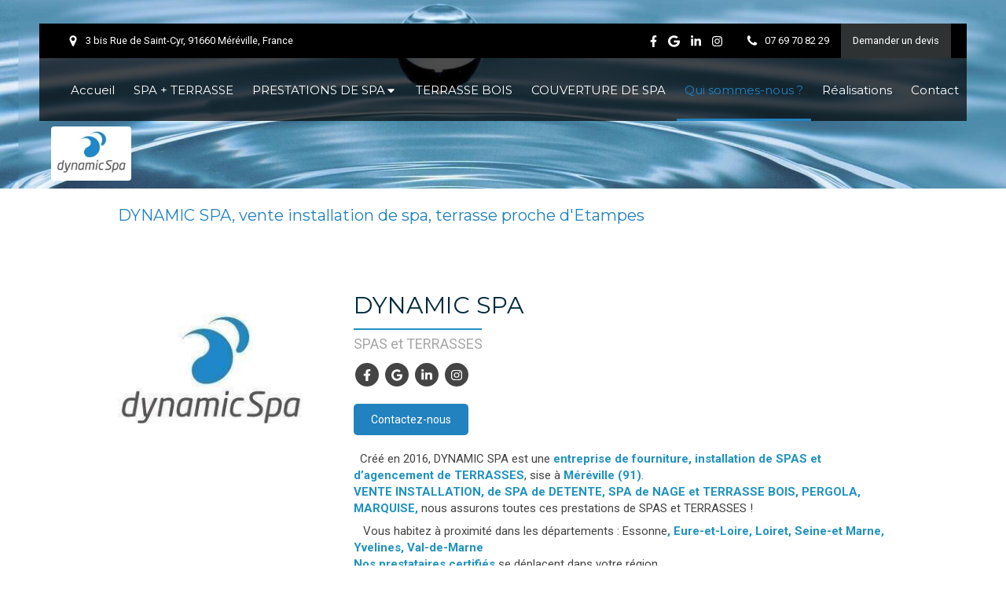

--- FILE ---
content_type: text/html; charset=utf-8
request_url: https://www.dynamicspa.fr/presentation-dynamic-spa-spas-terrasses-proche-etampes
body_size: 14450
content:
<!DOCTYPE html>
<html lang="fr-FR">
<head>
  <meta charset="utf-8">
  <meta http-equiv="X-UA-Compatible" content="IE=edge">
  <meta name="viewport" content="width=device-width, initial-scale=1.0, user-scalable=yes">
  <base href="//www.dynamicspa.fr">
    <meta name="robots" content="index,follow">
    <link rel="canonical" href="https://www.dynamicspa.fr/presentation-dynamic-spa-spas-terrasses-proche-etampes"/>
  <link rel="shortcut icon" type="image/x-icon" href="https://files.sbcdnsb.com/images/CmBat8T3_lAAlIdEjGMnAA/favicon/1714525398/logo_skype.jpg" />
  <title>Qui est DYNAMIC SPA? - Votre expert spa à Étampes</title>
  <meta property="og:type" content="website">
  <meta property="og:url" content="https://www.dynamicspa.fr/presentation-dynamic-spa-spas-terrasses-proche-etampes">
  <meta property="og:title" content="Qui est DYNAMIC SPA? - Votre expert spa à Étampes">
  <meta property="twitter:card" content="summary">
  <meta property="twitter:title" content="Qui est DYNAMIC SPA? - Votre expert spa à Étampes">
  <meta name="description" content="Apprenez-en plus sur DYNAMIC SPA. Votre partenaire privilégié à Étampes pour des installations spa et terrasses de qualité inégalée.">
  <meta property="og:description" content="Apprenez-en plus sur DYNAMIC SPA. Votre partenaire privilégié à Étampes pour des installations spa et terrasses de qualité inégalée.">
  <meta property="twitter:description" content="Apprenez-en plus sur DYNAMIC SPA. Votre partenaire privilégié à Étampes pour des installations spa et terrasses de qualité inégalée.">
  
  <meta property="og:image" content="https://files.sbcdnsb.com/images/CmBat8T3_lAAlIdEjGMnAA/content/1694018690/3218211/ec32b90721f31c3e815c4706ef4e478be273e4d518b0134192f7_1920.jpeg"/>
  <meta property="og:image:type" content="image/jpeg"/>
  <meta property="og:image:width" content="1920">
  <meta property="og:image:height" content="1280">
  <meta property="twitter:image" content="https://files.sbcdnsb.com/images/CmBat8T3_lAAlIdEjGMnAA/content/1694018690/3218211/ec32b90721f31c3e815c4706ef4e478be273e4d518b0134192f7_1920.jpeg">
  <meta property="twitter:image:alt" content="">
        
      <link rel="preload" href="https://files.sbcdnsb.com/images/CmBat8T3_lAAlIdEjGMnAA/content/1694018690/3218211/1000/ec32b90721f31c3e815c4706ef4e478be273e4d518b0134192f7_1920.jpeg" as="image" media="(max-width: 992px)"><link rel="preload" href="https://files.sbcdnsb.com/images/CmBat8T3_lAAlIdEjGMnAA/content/1694018690/3218211/1200/ec32b90721f31c3e815c4706ef4e478be273e4d518b0134192f7_1920.jpeg" as="image" media="(max-width: 1199px)"><link rel="preload" href="https://files.sbcdnsb.com/images/CmBat8T3_lAAlIdEjGMnAA/content/1694018690/3218211/2000/ec32b90721f31c3e815c4706ef4e478be273e4d518b0134192f7_1920.jpeg" as="image" media="(min-width: 1200px)">      
      <link rel="preload" href="https://files.sbcdnsb.com/images/CmBat8T3_lAAlIdEjGMnAA/content/1694018690/3218211/1000/ec32b90721f31c3e815c4706ef4e478be273e4d518b0134192f7_1920.jpeg" as="image" media="(max-width: 992px)"><link rel="preload" href="https://files.sbcdnsb.com/images/CmBat8T3_lAAlIdEjGMnAA/content/1694018690/3218211/1200/ec32b90721f31c3e815c4706ef4e478be273e4d518b0134192f7_1920.jpeg" as="image" media="(max-width: 1199px)"><link rel="preload" href="https://files.sbcdnsb.com/images/CmBat8T3_lAAlIdEjGMnAA/content/1694018690/3218211/2000/ec32b90721f31c3e815c4706ef4e478be273e4d518b0134192f7_1920.jpeg" as="image" media="(min-width: 1200px)">

  <link rel="stylesheet" href="https://assets.sbcdnsb.com/assets/application-e9a15786.css" media="all" />
  <link rel="stylesheet" href="https://assets.sbcdnsb.com/assets/app_visitor-edb3d28a.css" media="all" />
  <link rel="stylesheet" href="https://assets.sbcdnsb.com/assets/tool/visitor/elements/manifests/content_box-206ea9da.css" media="all" />
  <link rel="stylesheet" href="https://assets.sbcdnsb.com/assets/themes/desktop/7/css/visitor-9552120e.css" media="all" />
  <link rel="stylesheet" href="https://assets.sbcdnsb.com/assets/themes/mobile/1/css/visitor-451377fb.css" media="only screen and (max-width: 992px)" />
  <link rel="stylesheet" media="all" href="/site/CmBat8T3_lAAlIdEjGMnAA/styles/1768320528/dynamic-styles.css">
  <link rel="stylesheet" media="all" href="/styles/pages/1300402/1757775115/containers-specific-styles.css">
  <meta name="csrf-param" content="authenticity_token" />
<meta name="csrf-token" content="YUp-5ae-KFNKB5u8uqjK6xLNAal4-NgU47icp0bkhux035PM30qBtew-Se2H05yTE5SbmzZY8Qh7mZWSKnnFzQ" />
  <script>
    var _paq = window._paq = window._paq || [];
    _paq.push(['trackPageView']);
    (function() {
      var u="//mtm.sbcdnsb.com/";
      _paq.push(['setTrackerUrl', u+'matomo.php']);
      _paq.push(['setSiteId', "7419"]);
      var d=document, g=d.createElement('script'), s=d.getElementsByTagName('script')[0];
      g.type='text/javascript'; g.async=true; g.src=u+'matomo.js'; s.parentNode.insertBefore(g,s);
    })();
  </script>
  <script>
  void 0 === window._axcb && (window._axcb = []);
  window._axcb.push(function(axeptio) {
      axeptio.on("cookies:complete", function(choices) {
      })
  })
  </script>
  
  
  
  <script>window.Deferred=function(){var e=[],i=function(){if(window.jQuery&&window.jQuery.ui)for(;e.length;)e.shift()(window.jQuery);else window.setTimeout(i,250)};return i(),{execute:function(i){window.jQuery&&window.jQuery.ui?i(window.jQuery):e.push(i)}}}();</script>
  <script type="application/ld+json">
    {"@context":"https://schema.org","@type":"WebSite","name":"DYNAMIC SPA","url":"https://www.dynamicspa.fr/presentation-dynamic-spa-spas-terrasses-proche-etampes"}
  </script>
  <script type="application/ld+json">
    {"@context":"https://schema.org","@type":"HomeAndConstructionBusiness","@id":"https://schema.org/HomeAndConstructionBusiness/JgPwqeP93E","name":"DYNAMIC SPA","legalName":"DYNAMIC SPA","url":"https://www.dynamicspa.fr","sameAs":["https://www.facebook.com/dynamicspa.fr","https://www.instagram.com/devries_gerard/","https://www.linkedin.com/in/g%C3%A9rard-de-vries-0ab13314b/","https://maps.google.com/maps?cid=10967832964273204321"],"address":{"@type":"PostalAddress","@id":"https://schema.org/address/JgPwqeP93E","addressCountry":"France","addressLocality":"Méréville","postalCode":"91660","streetAddress":"3 bis Rue de Saint-Cyr"},"telephone":"+33769708229","image":"https://files.sbcdnsb.com/images/CmBat8T3_lAAlIdEjGMnAA/businesses/1744879824/logo_skype.jpeg","logo":{"@type":"ImageObject","url":"https://files.sbcdnsb.com/images/CmBat8T3_lAAlIdEjGMnAA/businesses/1744879824/logo_skype.jpeg","inLanguage":"fr-FR","datePublished":"2023-08-07","contentSize":9548,"width":"248.0","height":"148.0"},"openingHours":["Mo-Su 08:00-20:00"],"taxID":"820 930 428"}
  </script>
</head>
<body class="view-visitor theme_wide menu_fixed has_header1 has_header2 has_header2_simple has_no_aside has_footer lazyload has_top_bar top_bar_size_normal ">
    <script>
      function loadAdwordsConversionAsyncScript() {
        var el = document.createElement('script');
        el.setAttribute('type', "text/javascript");
        el.setAttribute('src', '//www.googleadservices.com/pagead/conversion_async.js');
        document.body.append(el);
      }

      void 0 === window._axcb && (window._axcb = []);
      window._axcb.push(function(axeptio) {
        axeptio.on("cookies:complete", function(choices) {
          if(choices.google_remarketing) {
            loadAdwordsConversionAsyncScript();
          }
        });
      });
    </script>
  <div id="body-container">
    
    
    
      <nav class="menu-mobile sb-hidden-md sb-hidden-lg">
  <div class="nav-mobile">
      <ul class="mobile-menu-tabs">

    <li class="menu-mobile-element  ">


        <a class="menu-tab-element content-link" href="/">
          
          <span class="tab-content">Accueil</span>
</a>


    </li>


    <li class="menu-mobile-element  ">


        <a class="menu-tab-element content-link" target="_blank" rel="noopener" href="/spa-et-terrasse-offre-complete">
          
          <span class="tab-content">SPA + TERRASSE</span>
</a>


    </li>


    <li class="menu-mobile-element menu-mobile-element-with-subfolder ">

        <div class="menu-tab-element element element-folder">
          <button class="folder-label-opener">
            <span class="open-icon"><svg version="1.1" xmlns="http://www.w3.org/2000/svg" xmlns:xlink="http://www.w3.org/1999/xlink" x="0px" y="0px"
	 viewBox="0 0 500 500" style="enable-background:new 0 0 500 500;" xml:space="preserve">
      <style type="text/css">.st0{fill:none;stroke:#000000;stroke-width:30;stroke-miterlimit:10;}</style>
      <g><line class="st0" x1="-1" y1="249.5" x2="500" y2="249.5"/></g>
      <g><line class="st0" x1="249.5" y1="0" x2="249.5" y2="499"/></g>
    </svg></span>
            <span class="close-icon" style="display: none;"><svg version="1.1" xmlns="http://www.w3.org/2000/svg" xmlns:xlink="http://www.w3.org/1999/xlink" x="0px" y="0px"
	 viewBox="0 0 500 500" style="enable-background:new 0 0 500 500;" xml:space="preserve">
      <style type="text/css">.st0{fill:none;stroke:#000000;stroke-width:30;stroke-miterlimit:10;}</style>
      <g><line class="st0" x1="-1" y1="249.5" x2="500" y2="249.5"/></g>
    </svg></span>
          </button>

          
          <span class="tab-content">PRESTATIONS DE SPA</span>
        </div>

        <ul class="mobile-menu-tabs">

    <li class="menu-mobile-element  ">


        <a class="menu-tab-element content-link" href="/vente-installation-spa-nage-proche-etampes">
          
          <span class="tab-content">SPA DE NAGE</span>
</a>


    </li>


    <li class="menu-mobile-element  ">


        <a class="menu-tab-element content-link" href="/spa-detente-nage-proche-etampes">
          
          <span class="tab-content">SPA DETENTE RELAXATION</span>
</a>


    </li>


    <li class="menu-mobile-element  ">


        <a class="menu-tab-element content-link" href="/service-apres-vente-proche-etampes">
          
          <span class="tab-content">REPARATION DE SPA TOUTES MARQUES</span>
</a>


    </li>

</ul>


    </li>


    <li class="menu-mobile-element  ">


        <a class="menu-tab-element content-link" href="/terrasse-bois-proche-etampes">
          
          <span class="tab-content">TERRASSE BOIS</span>
</a>


    </li>


    <li class="menu-mobile-element  ">


        <a class="menu-tab-element content-link" href="/couverture-de-spa">
          
          <span class="tab-content">COUVERTURE DE SPA</span>
</a>


    </li>


    <li class="menu-mobile-element  selected">


        <a class="menu-tab-element content-link content-link-anchor" href="/presentation-dynamic-spa-spas-terrasses-proche-etampes#body-container">
          
          <span class="tab-content">Qui sommes-nous ?</span>
</a>


    </li>


    <li class="menu-mobile-element  ">


        <a class="menu-tab-element content-link" href="/realisations-photos-dynamic-spa-spas-terrasses-proche-etampes">
          
          <span class="tab-content">Réalisations</span>
</a>


    </li>


    <li class="menu-mobile-element  ">


        <a class="menu-tab-element content-link" href="/contact-devis-gratuit-entreprise-de-spas-terrasses-proche-etampes">
          
          <span class="tab-content">Contact</span>
</a>


    </li>

</ul>
  
  </div>
  <div class="mobile-subdata">
    <div class="mobile-hours">
      <div class="element element-hours hours-sm sb-vi-text-left element-hours-text"><div class="element-hours-inner table">
  <div class="hours-display-table">
    <div class="hours-display-table-row">
      <div class="hours-display-table-cell label">Toute la semaine</div>
      <div class="hours-display-table-cell hours">
        8h-20h
      </div>
    </div>
  </div>
</div>
</div>    
    </div>
    <div class="mobile-socials">
      <div class="element element-social-links-group"><div class="link-buttons-skin-circle color-type-skin_4">
<a class="element-social-item element-social-facebook circle sb-vi-tooltip sb-vi-tooltip-top" title="Facebook" target="_blank" rel="me noopener" href="https://www.facebook.com/dynamicspa.fr"><i><svg xmlns="http://www.w3.org/2000/svg" height="1em" viewBox="0 0 320 512"><path d="M279.14 288l14.22-92.66h-88.91v-60.13c0-25.35 12.42-50.06 52.24-50.06h40.42V6.26S260.43 0 225.36 0c-73.22 0-121.08 44.38-121.08 124.72v70.62H22.89V288h81.39v224h100.17V288z"/></svg></i></a>






<a class="element-social-item element-social-google circle sb-vi-tooltip sb-vi-tooltip-top" title="Google MyBusiness" target="_blank" rel="me noopener" href="https://maps.google.com/maps?cid=10967832964273204321"><i><svg xmlns="http://www.w3.org/2000/svg" height="1em" viewBox="0 0 488 512"><path d="M488 261.8C488 403.3 391.1 504 248 504 110.8 504 0 393.2 0 256S110.8 8 248 8c66.8 0 123 24.5 166.3 64.9l-67.5 64.9C258.5 52.6 94.3 116.6 94.3 256c0 86.5 69.1 156.6 153.7 156.6 98.2 0 135-70.4 140.8-106.9H248v-85.3h236.1c2.3 12.7 3.9 24.9 3.9 41.4z"/></svg></i></a>
<a class="element-social-item element-social-linkedin circle sb-vi-tooltip sb-vi-tooltip-top" title="LinkedIn" target="_blank" rel="me noopener" href="https://www.linkedin.com/in/g%C3%A9rard-de-vries-0ab13314b/"><i><svg xmlns="http://www.w3.org/2000/svg" height="1em" viewBox="0 0 448 512"><path d="M100.28 448H7.4V148.9h92.88zM53.79 108.1C24.09 108.1 0 83.5 0 53.8a53.79 53.79 0 0 1 107.58 0c0 29.7-24.1 54.3-53.79 54.3zM447.9 448h-92.68V302.4c0-34.7-.7-79.2-48.29-79.2-48.29 0-55.69 37.7-55.69 76.7V448h-92.78V148.9h89.08v40.8h1.3c12.4-23.5 42.69-48.3 87.88-48.3 94 0 111.28 61.9 111.28 142.3V448z"/></svg></i></a>



<a class="element-social-item element-social-instagram circle sb-vi-tooltip sb-vi-tooltip-top" title="Instagram" target="_blank" rel="me noopener" href="https://www.instagram.com/devries_gerard/"><i><svg xmlns="http://www.w3.org/2000/svg" height="1em" viewBox="0 0 448 512"><path d="M224.1 141c-63.6 0-114.9 51.3-114.9 114.9s51.3 114.9 114.9 114.9S339 319.5 339 255.9 287.7 141 224.1 141zm0 189.6c-41.1 0-74.7-33.5-74.7-74.7s33.5-74.7 74.7-74.7 74.7 33.5 74.7 74.7-33.6 74.7-74.7 74.7zm146.4-194.3c0 14.9-12 26.8-26.8 26.8-14.9 0-26.8-12-26.8-26.8s12-26.8 26.8-26.8 26.8 12 26.8 26.8zm76.1 27.2c-1.7-35.9-9.9-67.7-36.2-93.9-26.2-26.2-58-34.4-93.9-36.2-37-2.1-147.9-2.1-184.9 0-35.8 1.7-67.6 9.9-93.9 36.1s-34.4 58-36.2 93.9c-2.1 37-2.1 147.9 0 184.9 1.7 35.9 9.9 67.7 36.2 93.9s58 34.4 93.9 36.2c37 2.1 147.9 2.1 184.9 0 35.9-1.7 67.7-9.9 93.9-36.2 26.2-26.2 34.4-58 36.2-93.9 2.1-37 2.1-147.8 0-184.8zM398.8 388c-7.8 19.6-22.9 34.7-42.6 42.6-29.5 11.7-99.5 9-132.1 9s-102.7 2.6-132.1-9c-19.6-7.8-34.7-22.9-42.6-42.6-11.7-29.5-9-99.5-9-132.1s-2.6-102.7 9-132.1c7.8-19.6 22.9-34.7 42.6-42.6 29.5-11.7 99.5-9 132.1-9s102.7-2.6 132.1 9c19.6 7.8 34.7 22.9 42.6 42.6 11.7 29.5 9 99.5 9 132.1s2.7 102.7-9 132.1z"/></svg></i></a>










</div>
</div>    
    </div>
  </div>
</nav>
<div class="sb-container-fluid" id="body-container-inner">
      <header class="header-mobile sb-hidden-md sb-hidden-lg">
  <div class="header-mobile-top">
    <button class="mobile-menu-button-open" aria-label="mobile-menu-button">
      <span class="text-open"><svg version="1.1" xmlns="http://www.w3.org/2000/svg" xmlns:xlink="http://www.w3.org/1999/xlink" x="0px" y="0px"
    	 viewBox="0 0 500 500" style="enable-background:new 0 0 500 500;" xml:space="preserve">
      <style type="text/css">.st0{fill:none;stroke:#000000;stroke-width:30;stroke-miterlimit:10;}</style>
      <g><line class="st0" x1="0.76" y1="248.82" x2="499.24" y2="250.18"/></g>
      <g><line class="st0" x1="0.85" y1="94.63" x2="499.33" y2="96"/></g>
      <g><line class="st0" x1="0.67" y1="403" x2="499.15" y2="404.37"/></g>
    </svg></span><span class="text-close"><svg version="1.1" xmlns="http://www.w3.org/2000/svg" xmlns:xlink="http://www.w3.org/1999/xlink" x="0px" y="0px"
	 viewBox="0 0 500 500" style="enable-background:new 0 0 500 500;" xml:space="preserve">
      <style type="text/css">.st0{fill:none;stroke:#000000;stroke-width:30;stroke-miterlimit:10;}</style>
      <g><line class="st0" x1="14" y1="14" x2="485" y2="485"/></g>
      <g><line class="st0" x1="485" y1="14" x2="14" y2="485"/></g>
    </svg></span>
    </button>
    <div class="header-mobile-logo">
      <a href="/"><div class="element element-business-logo"><img title="Logo DYNAMIC SPA" alt="Logo DYNAMIC SPA" style="max-width: 100%;" width="248.0" height="148.0" src="https://files.sbcdnsb.com/images/CmBat8T3_lAAlIdEjGMnAA/businesses/1744879824/logo_skype.jpeg" /></div></a>
    </div>
    <div class="header-mobile-titles">
        <div class="header-mobile-title"><strong><span>DYNAMIC SPA</span></strong></div>
        <div class="header-mobile-subtitle"><strong><span>SPAS TERRASSES à Méréville</span></strong></div>
    </div>
  </div>
  <nav class="clearfix">
    <ul class="cta-n-2">
      <li class="mobile-cta-phone">
        <a title="Appeler" class="cta-mobile with-label" href="tel:0769708229"><span class="svg-container"><svg xmlns="http://www.w3.org/2000/svg" viewBox="0 0 1792 1792"><path d="M1600 1240q0 27-10 70.5t-21 68.5q-21 50-122 106-94 51-186 51-27 0-53-3.5t-57.5-12.5-47-14.5-55.5-20.5-49-18q-98-35-175-83-127-79-264-216t-216-264q-48-77-83-175-3-9-18-49t-20.5-55.5-14.5-47-12.5-57.5-3.5-53q0-92 51-186 56-101 106-122 25-11 68.5-21t70.5-10q14 0 21 3 18 6 53 76 11 19 30 54t35 63.5 31 53.5q3 4 17.5 25t21.5 35.5 7 28.5q0 20-28.5 50t-62 55-62 53-28.5 46q0 9 5 22.5t8.5 20.5 14 24 11.5 19q76 137 174 235t235 174q2 1 19 11.5t24 14 20.5 8.5 22.5 5q18 0 46-28.5t53-62 55-62 50-28.5q14 0 28.5 7t35.5 21.5 25 17.5q25 15 53.5 31t63.5 35 54 30q70 35 76 53 3 7 3 21z" /></svg></span><span>Appeler</span></a>
      </li>
      <li class="mobile-cta-map_link">
        <a title="Localisation" class="cta-mobile with-label" href="https://maps.google.com/maps?cid=10967832964273204321"><span class="svg-container"><svg xmlns="http://www.w3.org/2000/svg" viewBox="0 0 1792 1792"><path d="M1152 640q0-106-75-181t-181-75-181 75-75 181 75 181 181 75 181-75 75-181zm256 0q0 109-33 179l-364 774q-16 33-47.5 52t-67.5 19-67.5-19-46.5-52l-365-774q-33-70-33-179 0-212 150-362t362-150 362 150 150 362z" /></svg></span><span>Localisation</span></a>
      </li>
    </ul>    
  </nav>
</header>

<div class="" id="center"><div class="container-dark" id="top-bar">  <div id="top-bar-inner" class="clearfix hide-on-mobile normal-size">
    <div id="top-bar-inner-content">
      <div class="top-bar-items">
            <div id="top-bar-item-263416" class="top-bar-item top-bar-item-spacer hide-on-mobile left"><div class="top-bar-item-spacer-line">&nbsp;</div></div>
            <div id="top-bar-item-263417" class="top-bar-item top-bar-item-address left top-bar-item-info"><div class="flex items-center"><span class="svg-container"><svg xmlns="http://www.w3.org/2000/svg" viewBox="0 0 1792 1792"><path d="M1152 640q0-106-75-181t-181-75-181 75-75 181 75 181 181 75 181-75 75-181zm256 0q0 109-33 179l-364 774q-16 33-47.5 52t-67.5 19-67.5-19-46.5-52l-365-774q-33-70-33-179 0-212 150-362t362-150 362 150 150 362z" /></svg></span> <span>3 bis Rue de Saint-Cyr, 91660 Méréville, France</span></div></div>
            <div id="top-bar-item-263420" class="top-bar-item top-bar-item-link right clickable-zone">
<div class="element element-link background-color-c-5" style="">


    <a title="" class="content-link" href="/contact-devis-gratuit-entreprise-de-spas-terrasses-proche-etampes">


      <span>
        <span class="inner-text">Demander un devis</span>
      </span>


</a>

</div>
</div>
            <div id="top-bar-item-263419" class="top-bar-item top-bar-item-spacer hide-on-mobile right"><div class="top-bar-item-spacer-line">&nbsp;</div></div>
            <div id="top-bar-item-263418" class="top-bar-item top-bar-item-phone right top-bar-item-info"><div class="flex items-center"><span class="svg-container"><svg xmlns="http://www.w3.org/2000/svg" viewBox="0 0 1792 1792"><path d="M1600 1240q0 27-10 70.5t-21 68.5q-21 50-122 106-94 51-186 51-27 0-53-3.5t-57.5-12.5-47-14.5-55.5-20.5-49-18q-98-35-175-83-127-79-264-216t-216-264q-48-77-83-175-3-9-18-49t-20.5-55.5-14.5-47-12.5-57.5-3.5-53q0-92 51-186 56-101 106-122 25-11 68.5-21t70.5-10q14 0 21 3 18 6 53 76 11 19 30 54t35 63.5 31 53.5q3 4 17.5 25t21.5 35.5 7 28.5q0 20-28.5 50t-62 55-62 53-28.5 46q0 9 5 22.5t8.5 20.5 14 24 11.5 19q76 137 174 235t235 174q2 1 19 11.5t24 14 20.5 8.5 22.5 5q18 0 46-28.5t53-62 55-62 50-28.5q14 0 28.5 7t35.5 21.5 25 17.5q25 15 53.5 31t63.5 35 54 30q70 35 76 53 3 7 3 21z" /></svg></span> <span>07 69 70 82 29</span></div></div>
            <div id="top-bar-item-266956" class="top-bar-item top-bar-item-spacer hide-on-mobile right"><div class="top-bar-item-spacer-line">&nbsp;</div></div>
            <div id="top-bar-item-266955" class="top-bar-item top-bar-item-social right no-margin">
<div class="element element-social-links-group">
  <div class="link-buttons-skin-basic color-type-default">
    <a class="element-social-item element-social-facebook basic sb-vi-tooltip sb-vi-tooltip-bottom" title="Facebook" target="_blank" rel="me noopener" href="https://www.facebook.com/dynamicspa.fr"><i><svg xmlns="http://www.w3.org/2000/svg" height="1em" viewBox="0 0 320 512"><path d="M279.14 288l14.22-92.66h-88.91v-60.13c0-25.35 12.42-50.06 52.24-50.06h40.42V6.26S260.43 0 225.36 0c-73.22 0-121.08 44.38-121.08 124.72v70.62H22.89V288h81.39v224h100.17V288z"/></svg></i></a>
    
    
    
    
    
    
    <a class="element-social-item element-social-google basic sb-vi-tooltip sb-vi-tooltip-bottom" title="Google MyBusiness" target="_blank" rel="me noopener" href="https://maps.google.com/maps?cid=10967832964273204321"><i><svg xmlns="http://www.w3.org/2000/svg" height="1em" viewBox="0 0 488 512"><path d="M488 261.8C488 403.3 391.1 504 248 504 110.8 504 0 393.2 0 256S110.8 8 248 8c66.8 0 123 24.5 166.3 64.9l-67.5 64.9C258.5 52.6 94.3 116.6 94.3 256c0 86.5 69.1 156.6 153.7 156.6 98.2 0 135-70.4 140.8-106.9H248v-85.3h236.1c2.3 12.7 3.9 24.9 3.9 41.4z"/></svg></i></a>
    <a class="element-social-item element-social-linkedin basic sb-vi-tooltip sb-vi-tooltip-bottom" title="LinkedIn" target="_blank" rel="me noopener" href="https://www.linkedin.com/in/g%C3%A9rard-de-vries-0ab13314b/"><i><svg xmlns="http://www.w3.org/2000/svg" height="1em" viewBox="0 0 448 512"><path d="M100.28 448H7.4V148.9h92.88zM53.79 108.1C24.09 108.1 0 83.5 0 53.8a53.79 53.79 0 0 1 107.58 0c0 29.7-24.1 54.3-53.79 54.3zM447.9 448h-92.68V302.4c0-34.7-.7-79.2-48.29-79.2-48.29 0-55.69 37.7-55.69 76.7V448h-92.78V148.9h89.08v40.8h1.3c12.4-23.5 42.69-48.3 87.88-48.3 94 0 111.28 61.9 111.28 142.3V448z"/></svg></i></a>
    
    
    
    <a class="element-social-item element-social-instagram basic sb-vi-tooltip sb-vi-tooltip-bottom" title="Instagram" target="_blank" rel="me noopener" href="https://www.instagram.com/devries_gerard/"><i><svg xmlns="http://www.w3.org/2000/svg" height="1em" viewBox="0 0 448 512"><path d="M224.1 141c-63.6 0-114.9 51.3-114.9 114.9s51.3 114.9 114.9 114.9S339 319.5 339 255.9 287.7 141 224.1 141zm0 189.6c-41.1 0-74.7-33.5-74.7-74.7s33.5-74.7 74.7-74.7 74.7 33.5 74.7 74.7-33.6 74.7-74.7 74.7zm146.4-194.3c0 14.9-12 26.8-26.8 26.8-14.9 0-26.8-12-26.8-26.8s12-26.8 26.8-26.8 26.8 12 26.8 26.8zm76.1 27.2c-1.7-35.9-9.9-67.7-36.2-93.9-26.2-26.2-58-34.4-93.9-36.2-37-2.1-147.9-2.1-184.9 0-35.8 1.7-67.6 9.9-93.9 36.1s-34.4 58-36.2 93.9c-2.1 37-2.1 147.9 0 184.9 1.7 35.9 9.9 67.7 36.2 93.9s58 34.4 93.9 36.2c37 2.1 147.9 2.1 184.9 0 35.9-1.7 67.7-9.9 93.9-36.2 26.2-26.2 34.4-58 36.2-93.9 2.1-37 2.1-147.8 0-184.8zM398.8 388c-7.8 19.6-22.9 34.7-42.6 42.6-29.5 11.7-99.5 9-132.1 9s-102.7 2.6-132.1-9c-19.6-7.8-34.7-22.9-42.6-42.6-11.7-29.5-9-99.5-9-132.1s-2.6-102.7 9-132.1c7.8-19.6 22.9-34.7 42.6-42.6 29.5-11.7 99.5-9 132.1-9s102.7-2.6 132.1 9c19.6 7.8 34.7 22.9 42.6 42.6 11.7 29.5 9 99.5 9 132.1s2.7 102.7-9 132.1z"/></svg></i></a>
    
    
    
    
    
    
    
    
    
    
  </div>
</div>
</div>
      </div>
    </div>
  </div>
</div><div class="sb-hidden-xs sb-hidden-sm" id="menu_wrapper"><div class="" id="menu"><div class="sb-row sb-hidden-xs sb-hidden-sm"><div class="sb-col sb-col-sm"><div id="container_44670787" class="sb-bloc sb-bloc-level-3 bloc-element-menu  " style=""><div class="element element-menu sb-vi-mobile-text-center true text-only"><div class=" menu-horizontal">
<div class="menu-level-container menu-level-0">
  <ul class="menu-tabs sb-row media-query">

        <li class="menu-tab-container sb-col">
          <div class="menu-tab">
            

              <a class="menu-tab-element  link-text link-text-dark  content-link" title="Accueil" href="/">

                <span class="tab-content" style=''>

                    <span class="title">Accueil</span>
                </span>

</a>

          </div>
        </li>

        <li class="menu-tab-container sb-col">
          <div class="menu-tab">
            

              <a class="menu-tab-element  link-text link-text-dark  content-link" title="SPA + TERRASSE" target="_blank" rel="noopener" href="/spa-et-terrasse-offre-complete">

                <span class="tab-content" style=''>

                    <span class="title">SPA + TERRASSE</span>
                </span>

</a>

          </div>
        </li>

        <li class="menu-tab-container sb-col">
          <div class="menu-tab">
            
              <div class="menu-tab-element element-folder  link-text link-text-dark">
                <span class="tab-content" style="">

                    <span class="title">PRESTATIONS DE SPA</span>
                </span>

                <span class="tab-arrows">
                  <span class="caret-right"><span class="svg-container"><svg xmlns="http://www.w3.org/2000/svg" viewBox="0 0 1792 1792"><path d="M1152 896q0 26-19 45l-448 448q-19 19-45 19t-45-19-19-45v-896q0-26 19-45t45-19 45 19l448 448q19 19 19 45z" /></svg></span></span>
                  <span class="caret-down"><span class="svg-container"><svg xmlns="http://www.w3.org/2000/svg" viewBox="0 0 1792 1792"><path d="M1408 704q0 26-19 45l-448 448q-19 19-45 19t-45-19l-448-448q-19-19-19-45t19-45 45-19h896q26 0 45 19t19 45z" /></svg></span></span>
                </span>
              </div>

          </div>
            
<div class="menu-level-container menu-level-1">
  <ul class="menu-tabs sb-row media-query">

        <li class="menu-tab-container sb-col">
          <div class="menu-tab">
            

              <a class="menu-tab-element  link-text link-text-dark  content-link" title="SPA DE NAGE" href="/vente-installation-spa-nage-proche-etampes">

                <span class="tab-content" style=''>

                    <span class="title">SPA DE NAGE</span>
                </span>

</a>

          </div>
        </li>

        <li class="menu-tab-container sb-col">
          <div class="menu-tab">
            

              <a class="menu-tab-element  link-text link-text-dark  content-link" title="SPA DETENTE RELAXATION" href="/spa-detente-nage-proche-etampes">

                <span class="tab-content" style=''>

                    <span class="title">SPA DETENTE RELAXATION</span>
                </span>

</a>

          </div>
        </li>

        <li class="menu-tab-container sb-col">
          <div class="menu-tab">
            

              <a class="menu-tab-element  link-text link-text-dark  content-link" title="REPARATION DE SPA TOUTES MARQUES" href="/service-apres-vente-proche-etampes">

                <span class="tab-content" style=''>

                    <span class="title">REPARATION DE SPA TOUTES MARQUES</span>
                </span>

</a>

          </div>
        </li>
  </ul>
</div>

        </li>

        <li class="menu-tab-container sb-col">
          <div class="menu-tab">
            

              <a class="menu-tab-element  link-text link-text-dark  content-link" title="TERRASSE BOIS" href="/terrasse-bois-proche-etampes">

                <span class="tab-content" style=''>

                    <span class="title">TERRASSE BOIS</span>
                </span>

</a>

          </div>
        </li>

        <li class="menu-tab-container sb-col">
          <div class="menu-tab">
            

              <a class="menu-tab-element  link-text link-text-dark  content-link" title="COUVERTURE DE SPA" href="/couverture-de-spa">

                <span class="tab-content" style=''>

                    <span class="title">COUVERTURE DE SPA</span>
                </span>

</a>

          </div>
        </li>

        <li class="menu-tab-container sb-col selected">
          <div class="menu-tab">
            

              <a class="menu-tab-element  link-text link-text-dark  content-link content-link-anchor" title="Qui sommes-nous ?" href="/presentation-dynamic-spa-spas-terrasses-proche-etampes#body-container">

                <span class="tab-content" style=''>

                    <span class="title">Qui sommes-nous ?</span>
                </span>

</a>

          </div>
        </li>

        <li class="menu-tab-container sb-col">
          <div class="menu-tab">
            

              <a class="menu-tab-element  link-text link-text-dark  content-link" title="Réalisations" href="/realisations-photos-dynamic-spa-spas-terrasses-proche-etampes">

                <span class="tab-content" style=''>

                    <span class="title">Réalisations</span>
                </span>

</a>

          </div>
        </li>

        <li class="menu-tab-container sb-col">
          <div class="menu-tab">
            

              <a class="menu-tab-element  link-text link-text-dark  content-link" title="Contact" href="/contact-devis-gratuit-entreprise-de-spas-terrasses-proche-etampes">

                <span class="tab-content" style=''>

                    <span class="title">Contact</span>
                </span>

</a>

          </div>
        </li>
  </ul>
</div>
</div></div></div>
</div></div></div><div class="container-light" id="header1"><div id="header1-static" class="">
  <div class="header1-static-logo">
    <div id="container_44670794" class="sb-bloc sb-bloc-level-3 header1-logo bloc-element-business-logo  " style="padding: 10px 10px 10px 10px;"><div id="container_44670794_inner" style="" class="sb-bloc-inner container_44670794_inner"><div class="element element-business-logo"><a href="/" title="Logo DYNAMIC SPA"><img title="Logo DYNAMIC SPA" alt="Logo DYNAMIC SPA" style="max-width: 100%;" width="248.0" height="148.0" src="https://files.sbcdnsb.com/images/CmBat8T3_lAAlIdEjGMnAA/businesses/1744879824/logo_skype.jpeg" /></a></div></div></div>
  </div>
</div></div></div><div class="container-light" id="header2"><div id="container_44670854" class="sb-bloc sb-bloc-level-3 resizable-y bloc-element-absolute-container mobile-adapt-height-to-content  " style="height: 240px;"><div id="container_44670854_inner" style="" class="sb-bloc-inner container_44670854_inner bg-imaged"><div class="element element-absolute-container"><div class="tree-container"></div></div></div></div>
</div><div class="container-light sb-row media-query" id="center_wrapper"><div class="sb-col sb-col-sm" id="center_inner_wrapper"><div class="" id="h1">
<div class="sb-bloc">

  <div class="sb-bloc-inner">
    <h1>DYNAMIC SPA, vente  installation de spa, terrasse proche d'Etampes</h1>
  </div>
</div></div><div class="" id="center_inner"><div class="sections-container"><section class=" section tree-container" id="section-n-3_2336705" >
<div class="sb-bloc-inner container_45103141_inner" id="container_45103141_inner" style="padding: 50px 10px 50px 10px;"><div class="subcontainers"><div class="sb-bloc sb-bloc-level-1"><div class="sb-row sb-row-custom subcontainers media-query columns-gutter-size-20"><div class="sb-bloc sb-bloc-level-2 sb-col sb-col-sm" style="--element-animated-columns-flex-basis:26.0%;width: 26.0%;"><div class="subcontainers"><div id="container_45103144" class="sb-bloc sb-bloc-level-3 bloc-element-image  " style="padding: 10px 10px 10px 10px;"><div id="container_45103144_inner" style="" class="sb-bloc-inner container_45103144_inner"><div id="element-image-1006193" class="element element-image sb-vi-text-center" data-id="1006193">

  <div class="element-image-container redirect_with_no_text" style="">

      
<script type="application/ld+json">{"@context":"https://schema.org","@type":"ImageObject","url":"https://files.sbcdnsb.com/images/CmBat8T3_lAAlIdEjGMnAA/content/1694612986/3218220/image-demo.jpeg","name":"Image démo","datePublished":"2023-09-06","width":"247","height":"247","caption":"DYNAMIC SPA","inLanguage":"fr-FR"}</script>

  <img width="247" height="247" class="sb-vi-img-responsive img-query" alt="DYNAMIC SPA" src="data:image/svg+xml,%3Csvg%20xmlns=&#39;http://www.w3.org/2000/svg&#39;%20viewBox=&#39;0%200%20247%20247&#39;%3E%3C/svg%3E" data-src="https://files.sbcdnsb.com/images/CmBat8T3_lAAlIdEjGMnAA/content/1694612986/3218220/100/image-demo.jpeg" data-srcset="https://files.sbcdnsb.com/images/CmBat8T3_lAAlIdEjGMnAA/content/1694612986/3218220/100/image-demo.jpeg 100w, https://files.sbcdnsb.com/images/CmBat8T3_lAAlIdEjGMnAA/content/1694612986/3218220/200/image-demo.jpeg 200w, https://files.sbcdnsb.com/images/CmBat8T3_lAAlIdEjGMnAA/content/1694612986/3218220/400/image-demo.jpeg 400w" data-sizes="100px" />



  </div>
</div></div></div></div></div><div class="sb-bloc sb-bloc-level-2 sb-col sb-col-sm" style="--element-animated-columns-flex-basis:4.0%;width: 4.0%;"><div class="subcontainers"><div id="container_45103146" class="sb-bloc sb-bloc-level-3 resizable-y bloc-element-spacer  hide-on-mobile " style="height: 60px;"><div id="container_45103146_inner" style="margin: 10px 10px 10px 10px;" class="sb-bloc-inner container_45103146_inner"><div class="element element-spacer"></div></div></div></div></div><div class="sb-bloc sb-bloc-level-2 sb-col sb-col-sm" style="--element-animated-columns-flex-basis:70.0%;width: 70.0%;"><div class="subcontainers"><div id="container_44686491" class="sb-bloc sb-bloc-level-3 bloc-element-title  " style="padding: 10px 10px 0px 10px;"><div class="element element-title sb-vi-text-left theme-skin"><h2><span class="element-title-inner">DYNAMIC SPA</span></h2></div></div><div id="container_44686492" class="sb-bloc sb-bloc-level-3 bloc-element-title  " style="padding: 0px 10px 10px 10px;"><div class="element element-title sb-vi-text-left theme-skin"><p><span class="element-title-inner">SPAS et TERRASSES</span></p></div></div><div id="container_45203483" class="sb-bloc sb-bloc-level-3 bloc-element-social-links-group  " style="padding: 0px 10px 10px 10px;"><div class="element element-social-links-group social-links-group-sm sb-vi-text-left sb-vi-mobile-text-center"><div class="link-buttons-skin-circle color-type-skin_1">
<a class="element-social-item element-social-facebook circle sb-vi-tooltip sb-vi-tooltip-top" title="Facebook" target="_blank" rel="me noopener" href="https://www.facebook.com/dynamicspa.fr"><i><svg xmlns="http://www.w3.org/2000/svg" height="1em" viewBox="0 0 320 512"><path d="M279.14 288l14.22-92.66h-88.91v-60.13c0-25.35 12.42-50.06 52.24-50.06h40.42V6.26S260.43 0 225.36 0c-73.22 0-121.08 44.38-121.08 124.72v70.62H22.89V288h81.39v224h100.17V288z"/></svg></i></a>






<a class="element-social-item element-social-google circle sb-vi-tooltip sb-vi-tooltip-top" title="Google MyBusiness" target="_blank" rel="me noopener" href="https://maps.google.com/maps?cid=10967832964273204321"><i><svg xmlns="http://www.w3.org/2000/svg" height="1em" viewBox="0 0 488 512"><path d="M488 261.8C488 403.3 391.1 504 248 504 110.8 504 0 393.2 0 256S110.8 8 248 8c66.8 0 123 24.5 166.3 64.9l-67.5 64.9C258.5 52.6 94.3 116.6 94.3 256c0 86.5 69.1 156.6 153.7 156.6 98.2 0 135-70.4 140.8-106.9H248v-85.3h236.1c2.3 12.7 3.9 24.9 3.9 41.4z"/></svg></i></a>
<a class="element-social-item element-social-linkedin circle sb-vi-tooltip sb-vi-tooltip-top" title="LinkedIn" target="_blank" rel="me noopener" href="https://www.linkedin.com/in/g%C3%A9rard-de-vries-0ab13314b/"><i><svg xmlns="http://www.w3.org/2000/svg" height="1em" viewBox="0 0 448 512"><path d="M100.28 448H7.4V148.9h92.88zM53.79 108.1C24.09 108.1 0 83.5 0 53.8a53.79 53.79 0 0 1 107.58 0c0 29.7-24.1 54.3-53.79 54.3zM447.9 448h-92.68V302.4c0-34.7-.7-79.2-48.29-79.2-48.29 0-55.69 37.7-55.69 76.7V448h-92.78V148.9h89.08v40.8h1.3c12.4-23.5 42.69-48.3 87.88-48.3 94 0 111.28 61.9 111.28 142.3V448z"/></svg></i></a>



<a class="element-social-item element-social-instagram circle sb-vi-tooltip sb-vi-tooltip-top" title="Instagram" target="_blank" rel="me noopener" href="https://www.instagram.com/devries_gerard/"><i><svg xmlns="http://www.w3.org/2000/svg" height="1em" viewBox="0 0 448 512"><path d="M224.1 141c-63.6 0-114.9 51.3-114.9 114.9s51.3 114.9 114.9 114.9S339 319.5 339 255.9 287.7 141 224.1 141zm0 189.6c-41.1 0-74.7-33.5-74.7-74.7s33.5-74.7 74.7-74.7 74.7 33.5 74.7 74.7-33.6 74.7-74.7 74.7zm146.4-194.3c0 14.9-12 26.8-26.8 26.8-14.9 0-26.8-12-26.8-26.8s12-26.8 26.8-26.8 26.8 12 26.8 26.8zm76.1 27.2c-1.7-35.9-9.9-67.7-36.2-93.9-26.2-26.2-58-34.4-93.9-36.2-37-2.1-147.9-2.1-184.9 0-35.8 1.7-67.6 9.9-93.9 36.1s-34.4 58-36.2 93.9c-2.1 37-2.1 147.9 0 184.9 1.7 35.9 9.9 67.7 36.2 93.9s58 34.4 93.9 36.2c37 2.1 147.9 2.1 184.9 0 35.9-1.7 67.7-9.9 93.9-36.2 26.2-26.2 34.4-58 36.2-93.9 2.1-37 2.1-147.8 0-184.8zM398.8 388c-7.8 19.6-22.9 34.7-42.6 42.6-29.5 11.7-99.5 9-132.1 9s-102.7 2.6-132.1-9c-19.6-7.8-34.7-22.9-42.6-42.6-11.7-29.5-9-99.5-9-132.1s-2.6-102.7 9-132.1c7.8-19.6 22.9-34.7 42.6-42.6 29.5-11.7 99.5-9 132.1-9s102.7-2.6 132.1 9c19.6 7.8 34.7 22.9 42.6 42.6 11.7 29.5 9 99.5 9 132.1s2.7 102.7-9 132.1z"/></svg></i></a>










</div>
</div></div><div id="container_45202378" class="sb-bloc sb-bloc-level-3 bloc-element-link  " style="padding: 10px 10px 10px 10px;"><div class="element element-link link-lg">
  <a title="" class=" sb-vi-btn forced-color skin_1 content-link" href="/contact-devis-gratuit-entreprise-de-spas-terrasses-proche-etampes">

    <div class="content-container flex items-center">
      
      <span class="inner-text">Contactez-nous </span>
      
    </div>


</a></div></div><div id="container_45785798" class="sb-bloc sb-bloc-level-3 bloc-element-text  " style="padding: 10px 10px 10px 10px;"><div class="element element-text displayed_in_1_column" spellcheck="true"><p>  Créé en 2016, DYNAMIC SPA est une <b><span class="color-c-1">entreprise de fourniture, installation de SPAS et d’agencement de TERRASSES</span></b>, sise à <b><span class="color-c-1">Méréville (91)</span></b>.<br />
<b><span class="color-c-1">VENTE INSTALLATION, de SPA de DETENTE, SPA de NAGE et TERRASSE BOIS, PERGOLA, MARQUISE,</span></b> nous assurons toutes ces prestations de SPAS et TERRASSES !</p>

<p>   Vous habitez à proximité dans les départements : Essonne<b><span class="color-c-1">, Eure-et-Loire, Loiret, Seine-et Marne, Yvelines, Val-de-Marne</span></b><br />
<b><span class="color-c-1">Nos prestataires certifiés</span></b> se déplacent dans votre région.</p>

<p>   L’achat d’un spa est l’acquisition d’un bien d’équipement, conforme à la norme <strong><span class="color-c-1">NF EN 17125</span> </strong>des<br />
<strong><span class="color-c-1">Spas à usage domestique</span></strong> qui nécessite une mise en œuvre bien particulière.</p>

<p>   De ce fait, notre approche de la prestation complète est régie par la passation<br />
d’un « <strong><span class="color-c-1">marché de travaux privé du bâtiment</span></strong> ».<br />
Nous assurons nos travaux avec une <strong><span class="color-c-1">garantie décennale</span></strong>, conformément à la norme <strong><span class="color-c-1">NF P 03 001</span></strong>.</p>

<p>   Passionnés et expérimentés, nos offres de prix sont toujours accompagnées d’un descriptif, d’un estimatif et de plans (pièces graphiques d’<strong><span class="color-c-1">A</span></strong>vant-<strong><span class="color-c-1">P</span></strong>rojet <strong><span class="color-c-1">S</span></strong>ommaire) phase <strong><span class="color-c-1">APS</span></strong> de votre projet.</p>

<p>   Ces pièces, plus élaborées après passation du marché, deviennent les pièces écrites contractuelles pour l’exécution du marché. C’est la phase <strong><span class="color-c-1">EXE</span></strong> complétée avec un planning de travaux.</p>

<p>DYNAMIC SPA est une entreprise adhérente à la <b><span class="color-c-1">FEDERATION des PROFESSIONNELS de la PISCINE</span></b>.</p></div></div></div></div></div></div></div></div>

</section>
<section class=" section tree-container " id="section-n-3_2342165" >
<div class="sb-bloc-inner container_45202115_inner bg-imaged" id="container_45202115_inner" style="padding: 80px 10px 80px 10px;" data-bg-992="https://files.sbcdnsb.com/images/CmBat8T3_lAAlIdEjGMnAA/content/1694432490/3225333/1000/f62ed4cc2978afce472520230911-2123101-1uiy6cz.jpeg" data-bg-1199="https://files.sbcdnsb.com/images/CmBat8T3_lAAlIdEjGMnAA/content/1694432490/3225333/1200/f62ed4cc2978afce472520230911-2123101-1uiy6cz.jpeg" data-bg-1200="https://files.sbcdnsb.com/images/CmBat8T3_lAAlIdEjGMnAA/content/1694432490/3225333/2000/f62ed4cc2978afce472520230911-2123101-1uiy6cz.jpeg"><div class="subcontainers"><div id="container_45202125" class="sb-bloc sb-bloc-level-3 bloc-element-static-container  " style="padding: 10px 10px 10px 10px;"><div id="container_45202125_inner" style="padding: 30px 30px 30px 30px;border-top-right-radius: 6px;border-top-left-radius: 6px;border-bottom-right-radius: 6px;border-bottom-left-radius: 6px;" class="sb-bloc-inner container_45202125_inner container-light background-color-before-c-3 border-radius"><div class="element element-static-container"><div class="tree-container clearfix"><div id="container_45202119" class="sb-bloc sb-bloc-level-3 bloc-element-title  " style="padding: 10px 10px 10px 10px;"><div class="element element-title sb-vi-text-center theme-skin"><h2><span class="element-title-inner">Un bureau d'études intégré</span></h2></div></div><div id="container_45202265" class="sb-bloc sb-bloc-level-3 bloc-element-title  " style="padding: 10px 10px 0px 10px;"><div class="element element-title sb-vi-text-center theme-skin"><h3><span class="element-title-inner"><span style='font-size: 20px;'>Notre approche</span></span></h3></div></div><div id="container_45202122" class="sb-bloc sb-bloc-level-3 bloc-element-text  " style="padding: 10px 10px 10px 10px;"><div class="element element-text displayed_in_1_column" spellcheck="true"><p>   Nous réalisons la <b><span class="color-c-1">prestation complète</span></b> de la fourniture et la mise en œuvre de votre <b><span class="color-c-1"><a href="https://www.dynamicspa.fr/vente-installation-spa-nage-proche-etampes">espace de nage</a> ou de <a href="https://www.dynamicspa.fr/spa-detente-nage-proche-etampes">relaxation</a></span></b>.<br />
Parmi un choix de modèles de <a href="/">spa</a> dédiés soit à la mise en forme et l’exercice, soit à la relaxation, nous réalisons<br />
<b><span class="color-c-1">la fourniture et la mise en œuvre</span></b> de cet espace qui se traite avant tout comme un véritable projet de construction dans sa globalité.</p>

<p>   Des mesures environnementales communes à tous et le respect de solutions conformes au <b><span class="color-c-1">développement durable énergétique</span></b>, Dynamic spa prends les devants dans ce domaine.<a name="_Hlk147966745"></a></p>

<p>   Ainsi pour tous nos spas nos proposons sur le support de spa une isolation thermique de 50 mm de polyuréthane <strong><span class="color-c-1">renforçant la performance</span></strong> de la<strong> <span class="color-c-1">résistance thermique de R. 2,30 m²K/W</span></strong> et <strong><span class="color-c-1">d'économie d’Energie</span></strong>.</p>

<p>   Nous proposons pour tous les spas extérieurs un cadre support à poser pour <strong><span class="color-c-1">toutes les configurations de terrain</span></strong>. Notre délai de pose de l’ensemble spa et support réduit l’impact du chantier.</p></div></div><div id="container_45202242" class="sb-bloc sb-bloc-level-3 bloc-element-title  " style="padding: 10px 10px 0px 10px;"><div class="element element-title sb-vi-text-center theme-skin"><h3><span class="element-title-inner"><span style='font-size: 20px;'>Votre spa encastré dans le sol et hors sol :</span></span></h3></div></div><div id="container_45202223" class="sb-bloc sb-bloc-level-3 bloc-element-text  " style="padding: 10px 10px 10px 10px;"><div class="element element-text displayed_in_1_column" spellcheck="true"><p>  Nous pouvons intégrer votre spa, avec des <strong><span class="color-c-1">plages en</span> <a href="https://www.dynamicspa.fr/terrasse-bois-proche-etampes"><span class="color-c-1">terrasse bois</span></a></strong> et <strong><span class="color-c-1">amovibles</span></strong>, nécessaires pour recouvrir et accéder aux <strong><span class="color-c-1">circulations techniques périphériques</span></strong>.<br />
Seule l’excavation reste à réaliser traditionnellement.</p>

<p>   Les nouveaux règlements des Plan Local d’Urbanisme exigent une <strong><span class="color-c-1">déclaration préalable</span></strong> pour le traitement de l’imperméabilisation des sols. <strong><span class="color-c-1">Nos solutions</span></strong> de <strong><span class="color-c-1">support</span></strong> <strong><span class="color-c-1">intègrent</span></strong> parfaitement <strong><span class="color-c-1">ces exigences</span></strong>.</p>

<p>   Notre <strong><span class="color-c-1">bureau d’études intégré</span></strong> nous permet d’adapter toutes les solutions techniques nécessaires à la réalisation de votre espace. Que ce soit dans la mission de votre <strong><span class="color-c-1">architecte</span></strong> ou simplement après une analyse, <strong><span class="color-c-1">votre expression de besoins</span></strong>, nous vous proposerons le produit qui vous convient dans un aménagement que vous désirez, tenant compte de toutes les<strong><span class="color-c-1"> contraintes techniques</span></strong> et <strong><span class="color-c-1">architecturales</span></strong>.</p>

<p> </p></div></div></div></div></div></div></div></div>

</section>
<section class=" section tree-container" id="section-n-4_2342177" >
<div class="sb-bloc-inner container_45202285_inner" id="container_45202285_inner" style="padding: 50px 10px 50px 10px;"><div class="subcontainers"><div class="sb-bloc sb-bloc-level-1"><div class="sb-row sb-row-custom subcontainers media-query columns-gutter-size-20"><div class="sb-bloc sb-bloc-level-2 sb-col sb-col-sm" style="--element-animated-columns-flex-basis:64.0%;width: 64.0%;"><div class="subcontainers"><div id="container_45202288" class="sb-bloc sb-bloc-level-3 bloc-element-title  " style="padding: 10px 10px 10px 10px;"><div class="element element-title sb-vi-text-left theme-skin"><h2><span class="element-title-inner">Nos engagements</span></h2></div></div><div id="container_45202289" class="sb-bloc sb-bloc-level-3 bloc-element-text  " style="padding: 10px 10px 10px 10px;"><div class="element element-text displayed_in_1_column" spellcheck="true"><p>Nous élaborons les problématiques de structure par un supportage de type <strong><span class="color-c-1">structure bois ou métallique</span></strong> dissimulé sous le parement bois des espaces plages et terrasses. Ces solutions génèrent peu de terrassement, donc peu de génie civil et réduit le bruit, la poussière et le stockage de matériaux. Nous appliquons comme pour les gros chantiers une démarche <strong><span class="color-c-1">Haute Qualité Environnementale</span></strong>.</p></div></div><div id="container_45202313" class="sb-bloc sb-bloc-level-3 bloc-element-title  " style="padding: 10px 10px 0px 10px;"><div class="element element-title theme-skin"><h3><span class="element-title-inner">Une équipe à votre écoute</span></h3></div></div><div id="container_45202322" class="sb-bloc sb-bloc-level-3 bloc-element-title  " style="padding: 10px 10px 0px 10px;"><div class="element element-title theme-skin"><h3><span class="element-title-inner">Des logiciels à la pointe de la technologie</span></h3></div></div><div id="container_45202086" class="sb-bloc sb-bloc-level-3 bloc-element-text  " style="padding: 10px 10px 10px 10px;"><div class="element element-text displayed_in_1_column" spellcheck="true"><p>Notre bureau d'étude utilise les logiciels informatiques adaptés en dessin et calcul de structure pour la fabrication en atelier. Nos prestations s'étendent du spa de détente et de nage aux aménagements des abords, terrasses, circulations, garde-corps et abris.</p></div></div><div id="container_46101303" class="sb-bloc sb-bloc-level-3 bloc-element-text  " style="padding: 10px 10px 10px 10px;"><div class="element element-text displayed_in_1_column" spellcheck="true"><p>Pour vous conseiller, Dynamic spa est là pour trouver les solutions pour vous : un terrain arboré et en pente est tout à fait apte à intégrer votre projet, nous le démontrons par nos réalisations et par notre expérience du BTP.</p><p>Une assistance pour le <strong><span class="color-c-1">SUIVI et la MAINTENANCE</span></strong> Dynamic spa s’engage à faire parvenir un prestataire pour une intervention dans les délais les plus brefs comprenant la fourniture et pose des pièces à changer. La reprise des éléments défectueux est indispensable pour la couverture de la garantie.</p><p>Lorsque le produit est défaillant, <strong><span class="color-c-1">la garantie couvre la fourniture, la main d’œuvre et le déplacement.</span></strong></p></div></div></div></div><div class="sb-bloc sb-bloc-level-2 sb-col sb-col-sm" style="--element-animated-columns-flex-basis:4.0%;width: 4.0%;"><div class="subcontainers"><div id="container_45202292" class="sb-bloc sb-bloc-level-3 resizable-y bloc-element-spacer  hide-on-mobile " style="height: 60px;"><div id="container_45202292_inner" style="margin: 10px 10px 10px 10px;" class="sb-bloc-inner container_45202292_inner"><div class="element element-spacer"></div></div></div></div></div><div class="sb-bloc sb-bloc-level-2 sb-col sb-col-sm" style="--element-animated-columns-flex-basis:32.0%;width: 32.0%;"><div class="subcontainers"><div id="container_45202294" class="sb-bloc sb-bloc-level-3 bloc-element-image  " style="padding: 10px 10px 10px 10px;"><div id="container_45202294_inner" style="border-top-right-radius: 6px;border-top-left-radius: 6px;border-bottom-right-radius: 6px;border-bottom-left-radius: 6px;" class="sb-bloc-inner container_45202294_inner border-radius"><div id="element-image-1008067" class="element element-image sb-vi-text-center element-image-enlarge" data-id="1008067">

  <div class="element-image-container has_enlarge redirect_with_no_text" style="">


      <a title="DYNAMIC SPA nos engagements" data-size="1915x1038" href="https://files.sbcdnsb.com/images/CmBat8T3_lAAlIdEjGMnAA/content/1696942570/3225341/dynamic-spa-nos-engagements.jpeg">
        <span class="element-image-zoom">
          <i class="fa fa-search fa-fw"></i>
        </span>
        
<script type="application/ld+json">{"@context":"https://schema.org","@type":"ImageObject","url":"https://files.sbcdnsb.com/images/CmBat8T3_lAAlIdEjGMnAA/content/1696942570/3225341/dynamic-spa-nos-engagements.jpeg","name":"dynamic-spa-nos-engagements","datePublished":"2023-09-11","width":"1915","height":"1038","caption":"DYNAMIC SPA nos engagements","inLanguage":"fr-FR"}</script>

  <img width="1915" height="1038" class="sb-vi-img-responsive img-query" alt="DYNAMIC SPA nos engagements" src="data:image/svg+xml,%3Csvg%20xmlns=&#39;http://www.w3.org/2000/svg&#39;%20viewBox=&#39;0%200%201915%201038&#39;%3E%3C/svg%3E" data-src="https://files.sbcdnsb.com/images/CmBat8T3_lAAlIdEjGMnAA/content/1696942570/3225341/100/dynamic-spa-nos-engagements.jpeg" data-srcset="https://files.sbcdnsb.com/images/CmBat8T3_lAAlIdEjGMnAA/content/1696942570/3225341/100/dynamic-spa-nos-engagements.jpeg 100w, https://files.sbcdnsb.com/images/CmBat8T3_lAAlIdEjGMnAA/content/1696942570/3225341/200/dynamic-spa-nos-engagements.jpeg 200w, https://files.sbcdnsb.com/images/CmBat8T3_lAAlIdEjGMnAA/content/1696942570/3225341/400/dynamic-spa-nos-engagements.jpeg 400w, https://files.sbcdnsb.com/images/CmBat8T3_lAAlIdEjGMnAA/content/1696942570/3225341/600/dynamic-spa-nos-engagements.jpeg 600w, https://files.sbcdnsb.com/images/CmBat8T3_lAAlIdEjGMnAA/content/1696942570/3225341/800/dynamic-spa-nos-engagements.jpeg 800w, https://files.sbcdnsb.com/images/CmBat8T3_lAAlIdEjGMnAA/content/1696942570/3225341/1000/dynamic-spa-nos-engagements.jpeg 1000w, https://files.sbcdnsb.com/images/CmBat8T3_lAAlIdEjGMnAA/content/1696942570/3225341/1200/dynamic-spa-nos-engagements.jpeg 1200w, https://files.sbcdnsb.com/images/CmBat8T3_lAAlIdEjGMnAA/content/1696942570/3225341/1600/dynamic-spa-nos-engagements.jpeg 1600w, https://files.sbcdnsb.com/images/CmBat8T3_lAAlIdEjGMnAA/content/1696942570/3225341/2000/dynamic-spa-nos-engagements.jpeg 2000w" data-sizes="100px" />


</a>

  </div>
</div></div></div><div id="container_45758730" class="sb-bloc sb-bloc-level-3 bloc-element-image  " style="padding: 10px 10px 10px 10px;"><div id="container_45758730_inner" style="" class="sb-bloc-inner container_45758730_inner"><div id="element-image-1021114" class="element element-image sb-vi-text-center element-image-enlarge" data-id="1021114">

  <div class="element-image-container has_enlarge redirect_with_no_text" style="">


      <a title="Plan d&#39;un aménagement de spa" data-size="3509x4962" href="https://files.sbcdnsb.com/images/CmBat8T3_lAAlIdEjGMnAA/content/1727364308/3266821/plan-dun-amnagement-de-spa.jpeg">
        <span class="element-image-zoom">
          <i class="fa fa-search fa-fw"></i>
        </span>
        
<script type="application/ld+json">{"@context":"https://schema.org","@type":"ImageObject","url":"https://files.sbcdnsb.com/images/CmBat8T3_lAAlIdEjGMnAA/content/1727364308/3266821/plan-dun-amnagement-de-spa.jpeg","name":"plan-dun-amnagement-de-spa.jpeg","datePublished":"2023-10-10","width":"3509","height":"4962","caption":"Plan d'un aménagement de spa","inLanguage":"fr-FR"}</script>

  <img width="3509" height="4962" class="sb-vi-img-responsive img-query" alt="Plan d&#39;un aménagement de spa" src="data:image/svg+xml,%3Csvg%20xmlns=&#39;http://www.w3.org/2000/svg&#39;%20viewBox=&#39;0%200%203509%204962&#39;%3E%3C/svg%3E" data-src="https://files.sbcdnsb.com/images/CmBat8T3_lAAlIdEjGMnAA/content/1727364308/3266821/100/plan-dun-amnagement-de-spa.jpeg" data-srcset="https://files.sbcdnsb.com/images/CmBat8T3_lAAlIdEjGMnAA/content/1727364308/3266821/100/plan-dun-amnagement-de-spa.jpeg 100w, https://files.sbcdnsb.com/images/CmBat8T3_lAAlIdEjGMnAA/content/1727364308/3266821/200/plan-dun-amnagement-de-spa.jpeg 200w, https://files.sbcdnsb.com/images/CmBat8T3_lAAlIdEjGMnAA/content/1727364308/3266821/400/plan-dun-amnagement-de-spa.jpeg 400w, https://files.sbcdnsb.com/images/CmBat8T3_lAAlIdEjGMnAA/content/1727364308/3266821/600/plan-dun-amnagement-de-spa.jpeg 600w, https://files.sbcdnsb.com/images/CmBat8T3_lAAlIdEjGMnAA/content/1727364308/3266821/800/plan-dun-amnagement-de-spa.jpeg 800w, https://files.sbcdnsb.com/images/CmBat8T3_lAAlIdEjGMnAA/content/1727364308/3266821/1000/plan-dun-amnagement-de-spa.jpeg 1000w, https://files.sbcdnsb.com/images/CmBat8T3_lAAlIdEjGMnAA/content/1727364308/3266821/1200/plan-dun-amnagement-de-spa.jpeg 1200w, https://files.sbcdnsb.com/images/CmBat8T3_lAAlIdEjGMnAA/content/1727364308/3266821/1600/plan-dun-amnagement-de-spa.jpeg 1600w, https://files.sbcdnsb.com/images/CmBat8T3_lAAlIdEjGMnAA/content/1727364308/3266821/2000/plan-dun-amnagement-de-spa.jpeg 2000w" data-sizes="100px" />


</a>

  </div>
</div></div></div></div></div></div></div></div></div>

</section>
</div></div></div></div></div><div class="container-dark" id="footer"><div class="sections-container"><div class=" section tree-container" id="pied-de-page_2319849" >
<div class="sb-bloc-inner container_44670893_inner container-dark background-color-before-c-6" id="container_44670893_inner" style="padding: 30px 10px 30px 10px;"><div class="subcontainers"><div class="sb-bloc sb-bloc-level-1"><div class="sb-row sb-row-custom subcontainers media-query columns-gutter-size-20"><div class="sb-bloc sb-bloc-level-2 sb-col sb-col-sm" style="--element-animated-columns-flex-basis:25.0%;width: 25.0%;"><div class="subcontainers"><div id="container_44670897" class="sb-bloc sb-bloc-level-3 bloc-element-text  " style="padding: 10px 10px 10px 10px;"><div class="element element-text displayed_in_1_column" spellcheck="true"><p style="text-align: center;">©2023 DYNAMIC SPA</p></div></div></div></div><div class="sb-bloc sb-bloc-level-2 sb-col sb-col-sm" style="--element-animated-columns-flex-basis:25.0%;width: 25.0%;"><div class="subcontainers"><div id="container_44670899" class="sb-bloc sb-bloc-level-3 bloc-element-menu  " style="padding: 10px 10px 10px 10px;"><div class="element element-menu sb-vi-mobile-text-center false text-only"><div class=" menu-vertical menu-tabs-links display-chevrons">
<div class="menu-level-container menu-level-0">
  <ul class="menu-tabs sb-row media-query">

        <li class="menu-tab-container sb-col sb-col-xxs-12 sb-col-xs-12 sb-col-sm-12 selected">
          <div class="menu-tab">
            <span class="svg-container"><svg xmlns="http://www.w3.org/2000/svg" viewBox="0 0 320 512"><path d="M299.3 244.7c6.2 6.2 6.2 16.4 0 22.6l-192 192c-6.2 6.2-16.4 6.2-22.6 0s-6.2-16.4 0-22.6L265.4 256 84.7 75.3c-6.2-6.2-6.2-16.4 0-22.6s16.4-6.2 22.6 0l192 192z" /></svg></span>

              <a class="menu-tab-element  link-text link-text-dark  content-link content-link-anchor" title="DYNAMIC SPA" href="/presentation-dynamic-spa-spas-terrasses-proche-etampes#body-container">

                <span class="tab-content" style=''>

                    <span class="title">DYNAMIC SPA</span>
                </span>

</a>

          </div>
        </li>

        <li class="menu-tab-container sb-col sb-col-xxs-12 sb-col-xs-12 sb-col-sm-12">
          <div class="menu-tab">
            <span class="svg-container"><svg xmlns="http://www.w3.org/2000/svg" viewBox="0 0 320 512"><path d="M299.3 244.7c6.2 6.2 6.2 16.4 0 22.6l-192 192c-6.2 6.2-16.4 6.2-22.6 0s-6.2-16.4 0-22.6L265.4 256 84.7 75.3c-6.2-6.2-6.2-16.4 0-22.6s16.4-6.2 22.6 0l192 192z" /></svg></span>

              <a class="menu-tab-element  link-text link-text-dark  content-link" title="Réalisations" href="/realisations-photos-dynamic-spa-spas-terrasses-proche-etampes">

                <span class="tab-content" style=''>

                    <span class="title">Réalisations</span>
                </span>

</a>

          </div>
        </li>

        <li class="menu-tab-container sb-col sb-col-xxs-12 sb-col-xs-12 sb-col-sm-12">
          <div class="menu-tab">
            <span class="svg-container"><svg xmlns="http://www.w3.org/2000/svg" viewBox="0 0 320 512"><path d="M299.3 244.7c6.2 6.2 6.2 16.4 0 22.6l-192 192c-6.2 6.2-16.4 6.2-22.6 0s-6.2-16.4 0-22.6L265.4 256 84.7 75.3c-6.2-6.2-6.2-16.4 0-22.6s16.4-6.2 22.6 0l192 192z" /></svg></span>

              <a class="menu-tab-element  link-text link-text-dark  content-link" title="Contact" href="/contact-devis-gratuit-entreprise-de-spas-terrasses-proche-etampes">

                <span class="tab-content" style=''>

                    <span class="title">Contact</span>
                </span>

</a>

          </div>
        </li>
  </ul>
</div>
</div></div></div><div id="container_45203476" class="sb-bloc sb-bloc-level-3 bloc-element-social-links-group  " style="padding: 10px 10px 10px 10px;"><div class="element element-social-links-group social-links-group-md sb-vi-text-left sb-vi-mobile-text-center"><div class="link-buttons-skin-circle color-type-skin_1">
<a class="element-social-item element-social-facebook circle sb-vi-tooltip sb-vi-tooltip-top" title="Facebook" target="_blank" rel="me noopener" href="https://www.facebook.com/dynamicspa.fr"><i><svg xmlns="http://www.w3.org/2000/svg" height="1em" viewBox="0 0 320 512"><path d="M279.14 288l14.22-92.66h-88.91v-60.13c0-25.35 12.42-50.06 52.24-50.06h40.42V6.26S260.43 0 225.36 0c-73.22 0-121.08 44.38-121.08 124.72v70.62H22.89V288h81.39v224h100.17V288z"/></svg></i></a>






<a class="element-social-item element-social-google circle sb-vi-tooltip sb-vi-tooltip-top" title="Google MyBusiness" target="_blank" rel="me noopener" href="https://maps.google.com/maps?cid=10967832964273204321"><i><svg xmlns="http://www.w3.org/2000/svg" height="1em" viewBox="0 0 488 512"><path d="M488 261.8C488 403.3 391.1 504 248 504 110.8 504 0 393.2 0 256S110.8 8 248 8c66.8 0 123 24.5 166.3 64.9l-67.5 64.9C258.5 52.6 94.3 116.6 94.3 256c0 86.5 69.1 156.6 153.7 156.6 98.2 0 135-70.4 140.8-106.9H248v-85.3h236.1c2.3 12.7 3.9 24.9 3.9 41.4z"/></svg></i></a>
<a class="element-social-item element-social-linkedin circle sb-vi-tooltip sb-vi-tooltip-top" title="LinkedIn" target="_blank" rel="me noopener" href="https://www.linkedin.com/in/g%C3%A9rard-de-vries-0ab13314b/"><i><svg xmlns="http://www.w3.org/2000/svg" height="1em" viewBox="0 0 448 512"><path d="M100.28 448H7.4V148.9h92.88zM53.79 108.1C24.09 108.1 0 83.5 0 53.8a53.79 53.79 0 0 1 107.58 0c0 29.7-24.1 54.3-53.79 54.3zM447.9 448h-92.68V302.4c0-34.7-.7-79.2-48.29-79.2-48.29 0-55.69 37.7-55.69 76.7V448h-92.78V148.9h89.08v40.8h1.3c12.4-23.5 42.69-48.3 87.88-48.3 94 0 111.28 61.9 111.28 142.3V448z"/></svg></i></a>



<a class="element-social-item element-social-instagram circle sb-vi-tooltip sb-vi-tooltip-top" title="Instagram" target="_blank" rel="me noopener" href="https://www.instagram.com/devries_gerard/"><i><svg xmlns="http://www.w3.org/2000/svg" height="1em" viewBox="0 0 448 512"><path d="M224.1 141c-63.6 0-114.9 51.3-114.9 114.9s51.3 114.9 114.9 114.9S339 319.5 339 255.9 287.7 141 224.1 141zm0 189.6c-41.1 0-74.7-33.5-74.7-74.7s33.5-74.7 74.7-74.7 74.7 33.5 74.7 74.7-33.6 74.7-74.7 74.7zm146.4-194.3c0 14.9-12 26.8-26.8 26.8-14.9 0-26.8-12-26.8-26.8s12-26.8 26.8-26.8 26.8 12 26.8 26.8zm76.1 27.2c-1.7-35.9-9.9-67.7-36.2-93.9-26.2-26.2-58-34.4-93.9-36.2-37-2.1-147.9-2.1-184.9 0-35.8 1.7-67.6 9.9-93.9 36.1s-34.4 58-36.2 93.9c-2.1 37-2.1 147.9 0 184.9 1.7 35.9 9.9 67.7 36.2 93.9s58 34.4 93.9 36.2c37 2.1 147.9 2.1 184.9 0 35.9-1.7 67.7-9.9 93.9-36.2 26.2-26.2 34.4-58 36.2-93.9 2.1-37 2.1-147.8 0-184.8zM398.8 388c-7.8 19.6-22.9 34.7-42.6 42.6-29.5 11.7-99.5 9-132.1 9s-102.7 2.6-132.1-9c-19.6-7.8-34.7-22.9-42.6-42.6-11.7-29.5-9-99.5-9-132.1s-2.6-102.7 9-132.1c7.8-19.6 22.9-34.7 42.6-42.6 29.5-11.7 99.5-9 132.1-9s102.7-2.6 132.1 9c19.6 7.8 34.7 22.9 42.6 42.6 11.7 29.5 9 99.5 9 132.1s2.7 102.7-9 132.1z"/></svg></i></a>










</div>
</div></div></div></div><div class="sb-bloc sb-bloc-level-2 sb-col sb-col-sm" style="--element-animated-columns-flex-basis:25.0%;width: 25.0%;"><div class="subcontainers"><div id="container_45755903" class="sb-bloc sb-bloc-level-3 bloc-element-contact  " style="padding: 10px 10px 10px 10px;"><div class="element element-contact contact-md sb-vi-mobile-text-center element-contact-vertical"><div class="sb-row media-query">
<div class="sb-col element-contact-item sb-col-sm-12">
  <div class="element-contact-company-name flex justify-start">
      <span class="svg-container"><svg xmlns="http://www.w3.org/2000/svg" viewBox="0 0 1792 1792"><path d="M1472 992v480q0 26-19 45t-45 19h-384v-384h-256v384h-384q-26 0-45-19t-19-45v-480q0-1 .5-3t.5-3l575-474 575 474q1 2 1 6zm223-69l-62 74q-8 9-21 11h-3q-13 0-21-7l-692-577-692 577q-12 8-24 7-13-2-21-11l-62-74q-8-10-7-23.5t11-21.5l719-599q32-26 76-26t76 26l244 204v-195q0-14 9-23t23-9h192q14 0 23 9t9 23v408l219 182q10 8 11 21.5t-7 23.5z" /></svg></span>
    <p class="element-contact-text">
      DYNAMIC SPA
    </p>
  </div>
</div>
<div class="sb-col element-contact-item sb-col-sm-12">
  <div class="element-contact-adress flex justify-start">
    <span class="svg-container"><svg xmlns="http://www.w3.org/2000/svg" viewBox="0 0 1792 1792"><path d="M1152 640q0-106-75-181t-181-75-181 75-75 181 75 181 181 75 181-75 75-181zm256 0q0 109-33 179l-364 774q-16 33-47.5 52t-67.5 19-67.5-19-46.5-52l-365-774q-33-70-33-179 0-212 150-362t362-150 362 150 150 362z" /></svg></span>
  <p class="element-contact-text">
    <span>3 bis Rue de Saint-Cyr</span><br/>
    
    <span>91660</span>
    <span>Méréville</span><br/>
    <span>France</span><br/>
    
  </p>
  </div>
</div>
    <div class="sb-col element-contact-item sb-col-sm-12">
      <div class="element-contact-telmob flex justify-start">
          <span class="svg-container"><svg xmlns="http://www.w3.org/2000/svg" viewBox="0 0 1792 1792"><path d="M1600 1240q0 27-10 70.5t-21 68.5q-21 50-122 106-94 51-186 51-27 0-53-3.5t-57.5-12.5-47-14.5-55.5-20.5-49-18q-98-35-175-83-127-79-264-216t-216-264q-48-77-83-175-3-9-18-49t-20.5-55.5-14.5-47-12.5-57.5-3.5-53q0-92 51-186 56-101 106-122 25-11 68.5-21t70.5-10q14 0 21 3 18 6 53 76 11 19 30 54t35 63.5 31 53.5q3 4 17.5 25t21.5 35.5 7 28.5q0 20-28.5 50t-62 55-62 53-28.5 46q0 9 5 22.5t8.5 20.5 14 24 11.5 19q76 137 174 235t235 174q2 1 19 11.5t24 14 20.5 8.5 22.5 5q18 0 46-28.5t53-62 55-62 50-28.5q14 0 28.5 7t35.5 21.5 25 17.5q25 15 53.5 31t63.5 35 54 30q70 35 76 53 3 7 3 21z" /></svg></span>
        
<p class="element-contact-text">
    <a class="element-contact-link phone-number-link" href="tel:0769708229">07 69 70 82 29</a>
</p>

      </div>
    </div>
<div class="sb-col element-contact-item sb-col-sm-12">
  <div class="element-contact-business-id-siren flex justify-start">
      <span class="svg-container"><svg xmlns="http://www.w3.org/2000/svg" viewBox="0 0 1792 1792"><path d="M1671 566q0 40-28 68l-724 724-136 136q-28 28-68 28t-68-28l-136-136-362-362q-28-28-28-68t28-68l136-136q28-28 68-28t68 28l294 295 656-657q28-28 68-28t68 28l136 136q28 28 28 68z" /></svg></span>
    <p class="element-contact-text sb-vi-tooltip sb-vi-tooltip-bottom" title="Numéro SIREN">
      SIREN: 820 930 428
    </p>
  </div>
</div>

<script type="application/ld+json">
  {"@context":"https://schema.org","@type":"HomeAndConstructionBusiness","@id":"https://schema.org/HomeAndConstructionBusiness/JgPwqeP93E","name":"DYNAMIC SPA","address":{"@type":"PostalAddress","@id":"https://schema.org/address/JgPwqeP93E","addressCountry":"France","addressLocality":"Méréville","postalCode":"91660","streetAddress":"3 bis Rue de Saint-Cyr"},"telephone":"+33769708229","image":"https://files.sbcdnsb.com/images/CmBat8T3_lAAlIdEjGMnAA/businesses/1744879824/logo_skype.jpeg","taxID":"820 930 428"}
</script></div></div></div><div id="container_44670902" class="sb-bloc sb-bloc-level-3 bloc-element-menu  " style="padding: 0px 10px 0px 10px;"><div class="element element-menu sb-vi-text-left sb-vi-mobile-text-center false text-only"><div class=" menu-vertical menu-tabs-links display-chevrons">
<div class="menu-level-container menu-level-0">
  <ul class="menu-tabs sb-row media-query">

        <li class="menu-tab-container sb-col sb-col-xxs-12 sb-col-xs-12 sb-col-sm-12">
          <div class="menu-tab">
            <span class="svg-container"><svg xmlns="http://www.w3.org/2000/svg" viewBox="0 0 320 512"><path d="M299.3 244.7c6.2 6.2 6.2 16.4 0 22.6l-192 192c-6.2 6.2-16.4 6.2-22.6 0s-6.2-16.4 0-22.6L265.4 256 84.7 75.3c-6.2-6.2-6.2-16.4 0-22.6s16.4-6.2 22.6 0l192 192z" /></svg></span>

              <a class="menu-tab-element  link-text link-text-dark  content-link" title="Plan du site" href="/plan-du-site">

                <span class="tab-content" style=''>

                    <span class="title">Plan du site</span>
                </span>

</a>

          </div>
        </li>

        <li class="menu-tab-container sb-col sb-col-xxs-12 sb-col-xs-12 sb-col-sm-12">
          <div class="menu-tab">
            <span class="svg-container"><svg xmlns="http://www.w3.org/2000/svg" viewBox="0 0 320 512"><path d="M299.3 244.7c6.2 6.2 6.2 16.4 0 22.6l-192 192c-6.2 6.2-16.4 6.2-22.6 0s-6.2-16.4 0-22.6L265.4 256 84.7 75.3c-6.2-6.2-6.2-16.4 0-22.6s16.4-6.2 22.6 0l192 192z" /></svg></span>

              <a class="menu-tab-element  link-text link-text-dark  content-link" title="Mentions légales" href="/mentions-legales">

                <span class="tab-content" style=''>

                    <span class="title">Mentions légales</span>
                </span>

</a>

          </div>
        </li>
  </ul>
</div>
</div></div></div></div></div><div class="sb-bloc sb-bloc-level-2 sb-col sb-col-sm" style="--element-animated-columns-flex-basis:25.0%;width: 25.0%;"><div class="subcontainers"><div id="container_44670896" class="sb-bloc sb-bloc-level-3 bloc-element-text  " style="padding: 10px 10px 10px 10px;"><div class="element element-text displayed_in_1_column" spellcheck="true"><p>DYNAMIC SPA est spécialisée dans les techniques de SPA DE DETENTE, SPA DE NAGE, TERRASSE BOIS, PERGOLA MARQUISE.</p></div></div><div id="container_44670905" class="sb-bloc sb-bloc-level-3 bloc-element-link  " style="padding: 10px 10px 10px 10px;"><div class="element element-link link-lg">
  <a title="" class=" sb-vi-btn forced-color skin_1 content-link" href="/contact-devis-gratuit-entreprise-de-spas-terrasses-proche-etampes">

    <div class="content-container flex items-center">
      
      <span class="inner-text">Demander un devis</span>
      <span class="svg-container"><svg class="icon-right" xmlns="http://www.w3.org/2000/svg" viewBox="0 0 1792 1792"><path d="M1728 893q0 14-10 24l-384 354q-16 14-35 6-19-9-19-29v-224h-1248q-14 0-23-9t-9-23v-192q0-14 9-23t23-9h1248v-224q0-21 19-29t35 5l384 350q10 10 10 23z" /></svg></span>
    </div>


</a></div></div></div></div></div></div></div></div>

</div>
</div></div><div class="container-dark" id="subfooter"><div class="sb-row"><div class="sb-col sb-col-sm"><p class="subfooter-credits pull-left">
  <span class="subfooter-credits-white-space">
    <span>Création et référencement du site par Simplébo</span>
      <a class="logo-white-space" target="_blank" rel="noopener nofollow" href="https://www.simplebo.fr/creation-site-internet-professionnel?sbmcn=SB_RENVOI_SIP_SITES_CLIENTS_PAGE_SITE_INTERNET&amp;utm_campaign=SB_RENVOI_SIP_SITES_CLIENTS_PAGE_SITE_INTERNET&amp;utm_source=Simplébo&amp;utm_medium=Renvoi+-+Site+internet+public">
        <img  src="data:image/svg+xml,%3Csvg%20xmlns=&#39;http://www.w3.org/2000/svg&#39;%20viewBox=&#39;0%200%200%200&#39;%3E%3C/svg%3E" data-src="https://files.sbcdnsb.com/images/brand/1763627012/1/websites_subfooter_logo/logo-simplebo-agence-web.png" alt="Simplébo" height="20" width="88">
</a>  </span>
    <span class="subfooter-separator">&nbsp; | &nbsp;</span>
    <span class="subfooter-credits-business-provider">Site créé grâce à Le <a href='https://cic.lekiosqueaservices.fr/pro/' target='_blank'>Kiosque à Services</a></span>
</p>
      <p class="subfooter-connexion pull-right">
        <a target="_blank" href="https://compte.simplebo.net/sites-internet/mes-sites/6CJy9cT38g/tableau-de-bord?redirected_from=cms">Connexion</a>
      </p>
</div></div></div></div>
<button id="backtotop" title="Vers le haut de page">
  <span class="svg-container"><svg xmlns="http://www.w3.org/2000/svg" viewBox="0 0 1792 1792"><path d="M1675 971q0 51-37 90l-75 75q-38 38-91 38-54 0-90-38l-294-293v704q0 52-37.5 84.5t-90.5 32.5h-128q-53 0-90.5-32.5t-37.5-84.5v-704l-294 293q-36 38-90 38t-90-38l-75-75q-38-38-38-90 0-53 38-91l651-651q35-37 90-37 54 0 91 37l651 651q37 39 37 91z" /></svg></span>
</button>
<div class="pswp" tabindex="-1" role="dialog" aria-hidden="true">
  <div class="pswp__bg"></div>
  <div class="pswp__scroll-wrap">
    <div class="pswp__container">
      <div class="pswp__item"></div>
      <div class="pswp__item"></div>
      <div class="pswp__item"></div>
    </div>
    <div class="pswp__ui pswp__ui--hidden">
      <div class="pswp__top-bar">
        <div class="pswp__counter"></div>
        <button class="pswp__button pswp__button--close" title="Fermer (Esc)"></button>
        <button class="pswp__button pswp__button--share" title="Partager"></button>
        <button class="pswp__button pswp__button--fs" title="Plein écran"></button>
        <button class="pswp__button pswp__button--zoom" title="Zoomer"></button>
        <div class="pswp__preloader">
          <div class="pswp__preloader__icn">
            <div class="pswp__preloader__cut">
              <div class="pswp__preloader__donut"></div>
            </div>
          </div>
        </div>
      </div>
      <div class="pswp__share-modal pswp__share-modal--hidden pswp__single-tap">
        <div class="pswp__share-tooltip"></div> 
      </div>
      <button class="pswp__button pswp__button--arrow--left" title="Précédent">
      </button>
      <button class="pswp__button pswp__button--arrow--right" title="Suivant">
      </button>
      <div class="pswp__caption">
        <div class="pswp__caption__center" style="text-align: center;"></div>
      </div>
    </div>
  </div>
</div><div id="modal-video-player" class="video-player-background" style="display: none;">
  <div class="video-player-container">
    <div class="video-player-close">
      <button class="video-player-close-btn">
        <span class="svg-container"><svg xmlns="http://www.w3.org/2000/svg" viewBox="0 0 1792 1792"><path d="M1490 1322q0 40-28 68l-136 136q-28 28-68 28t-68-28l-294-294-294 294q-28 28-68 28t-68-28l-136-136q-28-28-28-68t28-68l294-294-294-294q-28-28-28-68t28-68l136-136q28-28 68-28t68 28l294 294 294-294q28-28 68-28t68 28l136 136q28 28 28 68t-28 68l-294 294 294 294q28 28 28 68z" /></svg></span>
      </button>
    </div>
    <div id="video-iframe-container"></div>
  </div>
</div>
  </div>
  <script src="https://assets.sbcdnsb.com/assets/app_main-cb5d75a1.js"></script>
  <script>
  assets = {
    modals: 'https://assets.sbcdnsb.com/assets/tool/admin/manifests/modals-6ca625b5.js',
    imageAssistant: 'https://assets.sbcdnsb.com/assets/tool/admin/manifests/image_assistant-5015181e.js',
    videoAssistant: 'https://assets.sbcdnsb.com/assets/tool/admin/manifests/video_assistant-838f1580.js',
    fileAssistant: 'https://assets.sbcdnsb.com/assets/tool/admin/manifests/file_assistant-67eee6be.js',
    albumAssistant: 'https://assets.sbcdnsb.com/assets/tool/admin/manifests/album_assistant-fdfc2724.js',
    plupload: 'https://assets.sbcdnsb.com/assets/plupload-f8f1109f.js',
    aceEditor: 'https://assets.sbcdnsb.com/assets/ace_editor-bf5bdb3c.js',
    ckeditor: 'https://assets.sbcdnsb.com/assets/ckeditor-19e2a584.js',
    selectize: 'https://assets.sbcdnsb.com/assets/selectize-5bfa5e6f.js',
    select2: 'https://assets.sbcdnsb.com/assets/select2-c411fdbe.js',
    photoswipe: 'https://assets.sbcdnsb.com/assets/photoswipe-c14ae63e.js',
    timepicker: 'https://assets.sbcdnsb.com/assets/timepicker-b89523a4.js',
    datepicker: 'https://assets.sbcdnsb.com/assets/datepicker-6ced026a.js',
    datetimepicker: 'https://assets.sbcdnsb.com/assets/datetimepicker-b0629c3c.js',
    slick: 'https://assets.sbcdnsb.com/assets/slick-b994256f.js',
    fleximages: 'https://assets.sbcdnsb.com/assets/fleximages-879fbdc9.js',
    imagesloaded: 'https://assets.sbcdnsb.com/assets/imagesloaded-712c44a9.js',
    masonry: 'https://assets.sbcdnsb.com/assets/masonry-94021a84.js',
    sharer: 'https://assets.sbcdnsb.com/assets/sharer-912a948c.js',
    fontAwesome4Icons: 'https://assets.sbcdnsb.com/assets/icons/manifests/font_awesome_4_icons-e9575670.css',
    fontAwesome6Icons: 'https://assets.sbcdnsb.com/assets/icons/manifests/font_awesome_6_icons-da40e1b8.css'
  }
</script>

  <script>
  globalThis.appVisitor = globalThis.appVisitor || {};

  appVisitor.popups = {}

    appVisitor.popups["promo-black-friday"] = JSON.parse('{"path":"promo-black-friday","url":"/api-website-feature/popups/promo-black-friday?page_id=1300402","position":"center","cover_type":"none","automatic_open":true,"automatic_open_type":"on_page_ready","automatic_open_type_label":"Ouverture de page","automatic_open_delay":0,"automatic_open_time_spent_on_site":0,"automatic_open_on_desktop":true,"automatic_open_on_mobile":true,"automatic_open_on_tablet":true,"do_not_open_again_after_closing_once":true}')
</script>

  <script src="https://assets.sbcdnsb.com/assets/app_visitor-56fbed59.js"></script>
  
  <script src="https://assets.sbcdnsb.com/assets/themes/desktop/7/js/visitor-525b1778.js"></script>
  <script src="https://assets.sbcdnsb.com/assets/themes/mobile/1/js/visitor-f55e6d3b.js"></script>
  
  
  
  <script>
    appVisitor.config = {
      lazyloadEnabled: true,
      linkOpenConversionsTrackingEnabled: true,
      phoneNumberDisplayConversionsTrackingEnabled: false,
      toolConnexionBaseUrl: 'https://app.simplebo.net/site/CmBat8T3_lAAlIdEjGMnAA/authentification/sign_in?page=presentation-dynamic-spa-spas-terrasses-proche-etampes',
      analyticsEventsType: ""
    }
  </script>
    <script>
    window.axeptioSettings = {
      clientId: "675707c27d0a2048fb7aa882",
      cookiesVersion: {
        type: "custom_function",
        config: {
          function: () => {
            console.log("document.documentElement.lang : " + document.documentElement.lang);
            return document.documentElement.lang;
          }
        },
        cases: {
          "en": "-en",
          "en-EN": "-en",
          "fr-FR": "RGPD-FR",
          default: "RGPD-FR",
        }
      }
    };

    (function(d, s) {
      var t = d.getElementsByTagName(s)[0], e = d.createElement(s);
      e.async = true; e.src = "//static.axept.io/sdk.js";
      t.parentNode.insertBefore(e, t);
    })(document, "script");
    </script>
  
  
</body>
</html>


--- FILE ---
content_type: text/css
request_url: https://www.dynamicspa.fr/styles/pages/1300402/1757775115/containers-specific-styles.css
body_size: 330
content:
.container_44670854_inner{background-repeat:no-repeat;-webkit-background-size:cover;-moz-background-size:cover;-o-background-size:cover;background-size:cover;background-position:center}@media(max-width: 992px){.container_44670854_inner{background-image:url(https://files.sbcdnsb.com/images/CmBat8T3_lAAlIdEjGMnAA/content/1694018690/3218211/1000/ec32b90721f31c3e815c4706ef4e478be273e4d518b0134192f7_1920.jpeg)}}@media(max-width: 1199px){.container_44670854_inner{background-image:url(https://files.sbcdnsb.com/images/CmBat8T3_lAAlIdEjGMnAA/content/1694018690/3218211/1200/ec32b90721f31c3e815c4706ef4e478be273e4d518b0134192f7_1920.jpeg)}}@media(min-width: 1200px){.container_44670854_inner{background-image:url(https://files.sbcdnsb.com/images/CmBat8T3_lAAlIdEjGMnAA/content/1694018690/3218211/2000/ec32b90721f31c3e815c4706ef4e478be273e4d518b0134192f7_1920.jpeg)}}.container_45103144_inner{position:relative}.container_45103144_inner{width:100% !important;max-width:400px !important;margin-right:auto !important;margin-left:auto !important}.container_45202115_inner{position:relative}.container_45202115_inner{background-repeat:no-repeat;-webkit-background-size:cover;-moz-background-size:cover;-o-background-size:cover;background-size:cover;background-position:center}.container_45202115_inner{background-image:url(https://files.sbcdnsb.com/images/CmBat8T3_lAAlIdEjGMnAA/content/1694432490/3225333/100/f62ed4cc2978afce472520230911-2123101-1uiy6cz.jpeg)}.container_45202125_inner{position:relative}.container_45202125_inner:before{content:"";position:absolute;top:0;bottom:0;left:0;right:0;opacity:.9;border-top-right-radius:6px;border-top-left-radius:6px;border-bottom-right-radius:6px;border-bottom-left-radius:6px}.container_45202285_inner{position:relative}.container_45202285_inner>.subcontainers{width:100% !important;max-width:1000px !important;margin-right:auto !important;margin-left:auto !important}.container_44670893_inner{position:relative}.container_44670893_inner:before{content:"";position:absolute;top:0;bottom:0;left:0;right:0;opacity:1}